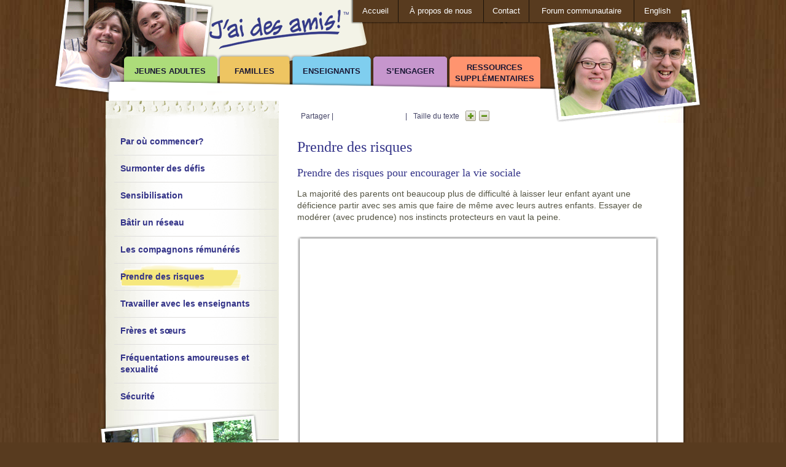

--- FILE ---
content_type: text/html
request_url: http://jai-des-amis.ca/index.php/familles/prendre-des-risques/
body_size: 20067
content:
<!DOCTYPE html PUBLIC "-//W3C//DTD XHTML 1.0 Transitional//EN" "http://w3.org/TR/xhtml1/DTD/xhtml1-transitional.dtd">
<html xmlns="http://w3.org/1999/xhtml">
<head>
<meta http-equiv="Content-Type" content="text/html;charset=utf-8" />
<title>Prendre des risques : J'ai des amis!</title>
<link rel="image_src" href="http://jai-des-amis.ca//template/images/jai-des-amis-tm.png" />
<meta name="robots" content="index, follow" />
<link rel="stylesheet" href="http://jai-des-amis.ca/template/css/styles.css?v3" type="text/css" media="all" />
<link rel="stylesheet" href="http://jai-des-amis.ca/template/css/print.css" type="text/css" media="print" />
<link rel="shortcut icon" type="image/x-icon" href ="/favicon.ico" />
<script type="text/javascript" src="http://jai-des-amis.ca/template/scripts/jquery-1.4.2.min.js"></script>
<script type="text/javascript" src="http://jai-des-amis.ca/template/scripts/jquery.cookie.js"></script>
<script type="text/javascript" src="http://jai-des-amis.ca/template/scripts/jquery.fontscale.js"></script>
<script type="text/javascript" src="http://jai-des-amis.ca/template/scripts/jquery.jTube-2.0.0.min.js"></script>
<script type="text/javascript" src="http://jai-des-amis.ca/template/scripts/site.js"></script>
<script type="text/javascript" src="http://jai-des-amis.ca/template/scripts/player.js"></script>
<style type="text/css">@import "http://jai-des-amis.ca/template/css/mediaplayer.css"; </style>

<!--[if IE 6]>
<script src="http://jai-des-amis.ca/template/scripts/DD_belatedPNG_0.0.7a-min.js"></script>
<script>
  DD_belatedPNG.fix('.png, .pngBG');
</script>
<![endif]--> 
 
<script type="text/javascript">

  var _gaq = _gaq || [];
  _gaq.push(['_setAccount', 'UA-25820094-1']);
  _gaq.push(['_trackPageview']);

  (function() {
    var ga = document.createElement('script'); ga.type = 'text/javascript'; ga.async = true;
    ga.src = ('https:' == document.location.protocol ? 'https://ssl' : 'http://www') + '.google-analytics.com/ga.js';
    var s = document.getElementsByTagName('script')[0]; s.parentNode.insertBefore(ga, s);
  })();

</script>

</head>
<body>

<div id="wrapper" class="pngBG">
<div id="header" class="pngBG">
<div id="logo"><a href="http://jai-des-amis.ca/index.php" title="J'ai des amis!"><img class="png" src="http://jai-des-amis.ca/template/images/jai-des-amis-tm.png" width="245" height="90" alt="J'ai des amis!" /></a></div>

<ul id="globalNav" class="pngBG">
<li class="gbl_home"><a href="http://jai-des-amis.ca/index.php">Accueil</a></li>
<li class="gbl_about"><a href="http://jai-des-amis.ca/index.php/pages/a-propos-de-nous">À propos de nous</a></li>
<li class="gbl_contact"><a href="http://jai-des-amis.ca/index.php/pages/contact">Contact</a></li>
<li class="gbl_forum"><a href="http://jai-des-amis.ca/index.php/pages/forum-communautaire">Forum communautaire</a></li>
<li class="gbl_lang"><a href="http://ibelong.ca">English</a></li>
</ul>
</div>





<div id="HDR2" class="HDR pngBG"></div>

<ul id="tabs" class="pngBG">
<li class="tab_young pngBG "><a  href="http://jai-des-amis.ca/index.php/jeunes-adultes">Jeunes adultes</a></li>

<li class="tab_fam pngBG "><a href="http://jai-des-amis.ca/index.php/familles">Familles</a></li>
<li class="tab_edu pngBG "><a href="http://jai-des-amis.ca/index.php/enseignants">Enseignants</a></li>
<li class="tab_involve pngBG "><a href="http://jai-des-amis.ca/index.php/s-engager">S’engager</a></li>
<li class="tab_resources pngBG "><a href="http://jai-des-amis.ca/index.php/ressources">Ressources supplémentaires</a></li>

</ul>

<div id="page" class="page pngBG">
<div id="left">
<div id="submenu">
<ul id="nav-sub">
<li class="level-1 first" id="nav-sub-511"><a href="http://jai-des-amis.ca/index.php/familles/par-ou-commencer/"><span>Par où commencer?</span></a></li>
<li class="level-1" id="nav-sub-512"><a href="http://jai-des-amis.ca/index.php/familles/surmonter-des-defis/"><span>Surmonter des défis</span></a></li>
<li class="level-1" id="nav-sub-513"><a href="http://jai-des-amis.ca/index.php/familles/sensibilisation/"><span>Sensibilisation</span></a></li>
<li class="level-1" id="nav-sub-519"><a href="http://jai-des-amis.ca/index.php/familles/batir-un-reseau/"><span>Bâtir un réseau</span></a></li>
<li class="level-1" id="nav-sub-545"><a href="http://jai-des-amis.ca/index.php/familles/les-compagnons-remuneres/"><span>Les compagnons rémunérés</span></a></li>
<li class="level-1 here" id="nav-sub-548"><a href="http://jai-des-amis.ca/index.php/familles/prendre-des-risques/"><span>Prendre des risques</span></a></li>
<li class="level-1" id="nav-sub-555"><a href="http://jai-des-amis.ca/index.php/familles/travailler-avec-les-educateurs/"><span>Travailler avec les enseignants</span></a></li>
<li class="level-1" id="nav-sub-563"><a href="http://jai-des-amis.ca/index.php/familles/freres-soeurs/"><span>Frères et sœurs</span></a></li>
<li class="level-1" id="nav-sub-564"><a href="http://jai-des-amis.ca/index.php/familles/rendez-vous-sexualite/"><span>Fréquentations amoureuses et sexualité</span></a></li>
<li class="level-1 last" id="nav-sub-788"><a href="http://jai-des-amis.ca/index.php/familles/securite/"><span>Sécurité</span></a></li>
</ul>

<img class="sidebarIMG" src="http://jai-des-amis.ca/template/images/sidebarIMG-families.jpg" width="300" height="206" alt="familles" />
</div>
</div>

<div class="content">
<div class="fontscale">
<h1>Prendre des risques</h1>

<h2>Prendre des risques pour encourager la vie sociale</h2>

<p>La majorité des parents ont beaucoup plus de difficulté à laisser leur enfant ayant une déficience partir avec ses amis que faire de même avec leurs autres enfants. Essayer de modérer (avec prudence) nos instincts protecteurs en vaut la peine.</p>



<div class="featured">
<div class="box">
  <div class="boxtopleft pngBG">
  <div class="boxtopright pngBG">
    <div>
<object><param name="movie" value="http://youtube.com/v/JBh_0ESgtQk?version=3&rel=0"><param name="allowFullScreen" value="true"><param name="allowScriptAccess" value="always"><embed src="http://youtube.com/v/JBh_0ESgtQk?version=3&rel=0" type="application/x-shockwave-flash" allowfullscreen="true" allowScriptAccess="always" width="561" height="340"></object>

    </div>
  </div>
  </div>


  <div class="boxbotleft pngBG">
  <div class="boxbotright pngBG">
  </div>
  </div>
</div>

<div class="speach"><span class="pointer"></span>
<div class="textbox small">
  <div class="topleft pngBG">
  <div class="topright pngBG">
<h5>Oser prendre des risques</h5> <p>L&#8217;adolescence est un moment où chacun cherche à développer sa propre identité et il est important  de laisser une certaine liberté aux jeunes. Guillaume raconte qu&#8217;un jour, son frère David s&#8217;était perdu dans un centre d&#8217;achat et qu&#8217;il a appelé ses parents en leur disant où il était et en leur demandant de venir le chercher. Cette réaction a impressionné ses parents et ça leur a permis de se rendre compte que David avait peut-être plus de capacités qu&#8217;ils ne l&#8217;avaient pensé.</p>

<a class="button transcript" href="http://jai-des-amis.ca/uploads/Transcription_Oser_prendre_des_risques.pdf">Download Transcript</a>

  </div>
  </div>
  <div class="bottomleft pngBG">
  <div class="bottomright pngBG">
  </div>
  </div>
</div>
</div>

</div>


<p>Si un jeune ayant une déficience reçoit toujours le message qu&#8217;on ne peut pas lui faire confiance lorsqu&#8217;il est seul, il éprouvera probablement beaucoup plus de difficulté lors de la transition à l&#8217;âge adulte.</p>

<h2>Prendre des risques avec les relations à court terme</h2>

<p>Certains parents croient que les relations ayant peu de chance d&#8217;être durables ne valent pas la peine qu&#8217;on y investisse des efforts. Or, comme tous les jeunes, les personnes ayant une déficience peuvent apprendre beaucoup sur ce que signifie être un ami et tirer beaucoup de plaisir des relations à court terme.</p>

<p>Certains parents mentionnent la souffrance qu&#8217;a vécue leur enfant lorsqu&#8217;une relation à court terme s&#8217;est terminée. Cela se produit fréquemment dans les cercles de jeunes; ils tendent à être mobiles et ne sont pas toujours doués pour garder contact. La meilleure protection contre cette souffrance liée à la perte d&#8217;un ami est d&#8217;avoir un réseau d&#8217;amis.</p>

<p>Bien sûr, si vous savez à l&#8217;avance qu&#8217;une relation ne durera pas, c&#8217;est une bonne idée d&#8217;essayer d&#8217;expliquer dès le début à votre jeune qu&#8217;elle sera temporaire – que ce sera une personne avec qui s&#8217;amuser pour quelques semaines ou quelques mois seulement. Efforcez-vous d&#8217;indiquer à votre jeune les limites de cette relation et de lui expliquer que cette personne ne peut pas être dans son cercle d&#8217;amis le plus rapproché – qu&#8217;il ne peut pas tomber amoureux ou s&#8217;attacher excessivement à cette personne. Si vous savez à quel moment cet ami s’éloignera, aidez votre jeune à noter le temps qui reste sur un calendrier. Lorsque la fin arrivera, planifiez une fête de départ avec votre jeune. Ces rituels d&#8217;adieu aident à signifier la fin d&#8217;une période et peuvent faciliter la transition.</p>

<p>Le programme « Vrais copains » crée des liens entre des étudiants au secondaire ou à l&#8217;université et des personnes avec une déficience intellectuelle. Les étudiants ne sont généralement pas en mesure de s&#8217;engager plus longtemps qu&#8217;un an ou deux. Le programme en souffre parfois. Il n&#8217;est pas recommandable qu&#8217;un participant à ce programme soit le seul ami de votre enfant, mais les désavantages de cette relation à court terme sont largement compensés par la possibilité pour votre jeune de développer ses aptitudes sociales en se mêlant aux autres dans la communauté. Évidemment, encouragez le participant à poursuivre la relation au-delà de son engagement initial si tout se déroule bien.</p>





<div class="set W311">

<div class="box5">
  <div class="boxtopleft pngBG">
  <div class="boxtopright pngBG">
    <div>
<object><param name="movie" value="http://youtube.com/v/GgsOIlxvHaw?version=3"><param name="allowFullScreen" value="true"><param name="allowScriptAccess" value="always"><embed src="http://youtube.com/v/GgsOIlxvHaw?version=3" type="application/x-shockwave-flash" allowfullscreen="true" allowScriptAccess="always" width="311" height="200"></object>

 
    </div>
  </div>
  </div>

  <div class="boxbotleft pngBG">
  <div class="boxbotright pngBG">
  </div>
  </div>
</div>


<div class="speach"><span class="pointer"></span>
<div class="textbox small">
  <div class="topleft pngBG">
  <div class="topright pngBG">
<h5>Comment un parent a facilité les relations en classe</h5> <p>Josie a embauché des collègues de classe de Jonathan pour faire des sorties de fin de semaine, ou pour passer du temps avec Jonathan quand elle et son mari sortaient. Aujourd’hui, ces jeunes sont toujours les amis de Jonathan, bien qu&#8217;elle ne doive plus les payer.</p>
 
<a class="button transcript" href="http://jai-des-amis.ca/uploads/Transcription_Comment_un_parent_a_facilite_les_relations_en_classe.pdf">Download Transcript</a>

  </div>
  </div>
  <div class="bottomleft pngBG">
  <div class="bottomright pngBG">
  </div>
  </div>
</div>

</div>


</div>





<!-- set 2 -->

<h2>Prendre des risques avec les relations amoureuses, la sexualité et le mariage</h2>

<p>Les familles sont fréquemment craintives que leur jeune devienne sexuellement actif ou simplement curieux au sujet de la sexualité, ou encore qu&#8217;il souhaite se marier. Elles ont peur que leur jeune soit exploité. Elles ont peur qu&#8217;il ne réfléchisse pas suffisamment à ses actes et se retrouve dans de mauvaises situations. Mais si l&#8217;on souhaite à notre jeune qu&#8217;il vive pleinement sa vie, avoir un copain ou une copine et devenir amoureux  en  fait partie. Il est vrai qu&#8217;il éprouvera sans doute des chagrins d&#8217;amour – peut-être à plusieurs reprises. Il est également vrai qu&#8217;il devra peut-être changer ses rêves. Aidez-le à comprendre que cela fait partie d&#8217;une vie pleinement vécue, qu&#8217;il y survivra et en sortira chaque fois un peu plus sage.</p>







</div>



</div>
</div>


<div class="page"><div id="pageFunc" class="small">
<!-- AddThis Button BEGIN -->
<div class="addthis_toolbox addthis_default_style" addthis:url="http://jai-des-amis.ca/index.php/familles/prendre-des-risques" addthis:title="Prendre des risques">
<a class="addthis_button_compact">Partager</a> <span class="addthis_separator">|</span> <a class="addthis_button_facebook"></a><a class="addthis_button_twitter"></a><a class="addthis_button_print"></a>
</div>
<!-- AddThis Button END -->

<div id="textSize"><span class="addthis_separator">|</span> <span>Taille du texte </span> <a id="large" href="#">+</a> <a id="small" href="#">-</a></div>
</div></div>

<div id="footer" class="footer">

<div class="links global">
<ul>
<li class="main"><a href="http://jai-des-amis.ca/index.php">Accueil</a></li>
<li class="main"><a href="http://jai-des-amis.ca/index.php/pages/a-propos-de-nous">À propos de nous</a></li>
<li class="main"><a href="http://jai-des-amis.ca/index.php/pages/contact">Contact</a></li>
<li class="main"><a href="http://jai-des-amis.ca/index.php/pages/forum-communautaire">Forum communautaire</a></li>
</ul>
</div>

<div class="links part2">
<ul>
<li class="main"><a href="http://jai-des-amis.ca/index.php/jeunes-adultes">Jeunes adultes:</a></li>
<li class="first"><a href="http://jai-des-amis.ca/index.php/jeunes-adultes/quest-ce-quune-relation-damitie/">Qu’est-ce qu’une relation d’amitié?</a></li>
<li><a href="http://jai-des-amis.ca/index.php/jeunes-adultes/se-faire-des-amis/">Trouver des amis</a></li>
<li><a href="http://jai-des-amis.ca/index.php/jeunes-adultes/votre-premiere-rencontre/">Votre première rencontre</a></li>
<li><a href="http://jai-des-amis.ca/index.php/jeunes-adultes/pourquoi-perdons-nous-des-amis/">Pourquoi perdons-nous des amis?</a></li>
<li><a href="http://jai-des-amis.ca/index.php/jeunes-adultes/habiletes-dans-les-relations-amicales/">Habiletés dans les relations d'amitié</a></li>
<li><a href="http://jai-des-amis.ca/index.php/jeunes-adultes/rester-en-contact/">Rester en contact</a></li>
<li><a href="http://jai-des-amis.ca/index.php/jeunes-adultes/planifier-des-rencontres/">Planifier des rencontres</a></li>
<li><a href="http://jai-des-amis.ca/index.php/jeunes-adultes/relation-damitie-pour-une-vie/">Relations d’amitié pour la vie</a></li>
<li><a href="http://jai-des-amis.ca/index.php/jeunes-adultes/rendez-vous/">Fréquentations amoureuses et sexualité</a></li>
<li class="last"><a href="http://jai-des-amis.ca/index.php/jeunes-adultes/securite/">Sécurité</a></li>


</ul>
</div>

<div class="links part3">
<ul>
<li class="main"><a href="http://jai-des-amis.ca/index.php/familles">Familles:</a></li>
<li class="first"><a href="http://jai-des-amis.ca/index.php/familles/par-ou-commencer/">Par où commencer?</a></li>
<li><a href="http://jai-des-amis.ca/index.php/familles/surmonter-des-defis/">Surmonter des défis</a></li>
<li><a href="http://jai-des-amis.ca/index.php/familles/sensibilisation/">Sensibilisation</a></li>
<li><a href="http://jai-des-amis.ca/index.php/familles/batir-un-reseau/">Bâtir un réseau</a></li>
<li><a href="http://jai-des-amis.ca/index.php/familles/les-compagnons-remuneres/">Les compagnons rémunérés</a></li>
<li class="here"><a href="http://jai-des-amis.ca/index.php/familles/prendre-des-risques/">Prendre des risques</a></li>
<li><a href="http://jai-des-amis.ca/index.php/familles/travailler-avec-les-educateurs/">Travailler avec les enseignants</a></li>
<li><a href="http://jai-des-amis.ca/index.php/familles/freres-soeurs/">Frères et sœurs</a></li>
<li><a href="http://jai-des-amis.ca/index.php/familles/rendez-vous-sexualite/">Fréquentations amoureuses et sexualité</a></li>
<li class="last"><a href="http://jai-des-amis.ca/index.php/familles/securite/">Sécurité</a></li>

</ul>

<ul>
<li class="main"><a href="http://jai-des-amis.ca/index.php/enseignants">Enseignants:</a></li>
<li class="first"><a href="http://jai-des-amis.ca/index.php/enseignants/transformer-lecole-et-la-societe/">Transformer l'école et la société</a></li>
<li><a href="http://jai-des-amis.ca/index.php/enseignants/leducation-inclusive/">L'éducation inclusive</a></li>
<li><a href="http://jai-des-amis.ca/index.php/enseignants/solutions-pour-promouvoir-linclusion/">Solutions pour promouvoir l'inclusion</a></li>
<li><a href="http://jai-des-amis.ca/index.php/enseignants/le-role-des-assistants-denseignement/">Le rôle des aide-enseignants</a></li>
<li><a href="http://jai-des-amis.ca/index.php/enseignants/favoriser-les-amities/">Favoriser les amitiés</a></li>
<li><a href="http://jai-des-amis.ca/index.php/enseignants/planifier-la-transition/">Planifier la transition</a></li>
<li class="last"><a href="http://jai-des-amis.ca/index.php/enseignants/relations-amoureuses-sexualite-et-securite/">Fréquentations amoureuses, sexualité et sécurité</a></li>

</ul>

</div>

<div class="links additional">
<ul>
<li class="main"><a href="#">Ressources supplémentaires:</a></li>
<li><a href="#">Exemples des meilleures pratiques</a></li>

<li><a href="http://jai-des-amis.ca/index.php/ressources/categorie/rendez-vous-et-sexualite"><span>Rendez-vous et sexualité</span></a></li>

<li><a href="http://jai-des-amis.ca/index.php/ressources/categorie/pedagogique"><span>Pédagogique</span></a></li>

<li><a href="http://jai-des-amis.ca/index.php/ressources/categorie/trouvert-des-amis"><span>Trouver des amis</span></a></li>

<li><a href="http://jai-des-amis.ca/index.php/ressources/categorie/secondaire"><span>Secondaire</span></a></li>

<li><a href="http://jai-des-amis.ca/index.php/ressources/categorie/un-reseau-de-connaissances"><span>Un réseau de connaissances</span></a></li>

<li><a href="http://jai-des-amis.ca/index.php/ressources/categorie/post-secondaire"><span>Post-secondaire</span></a></li>

<li><a href="http://jai-des-amis.ca/index.php/ressources/categorie/programmes-organisations"><span>Programmes/organisations</span></a></li>

<li><a href="http://jai-des-amis.ca/index.php/ressources/categorie/activites-divertissement"><span>Activités/Divertissement</span></a></li>

<li><a href="http://jai-des-amis.ca/index.php/ressources/categorie/region-rurale"><span>Région rurale</span></a></li>

<li><a href="http://jai-des-amis.ca/index.php/ressources/categorie/freres-soeurs"><span>Frères/soeurs</span></a></li>

<li><a href="http://jai-des-amis.ca/index.php/ressources/categorie/habiletes-sociales"><span>Habiletés sociales</span></a></li>

<li><a href="http://jai-des-amis.ca/index.php/ressources/categorie/histoires"><span>Histoires</span></a></li>

<li><a href="http://jai-des-amis.ca/index.php/ressources/categorie/plan-de-transition"><span>Plan de transition</span></a></li>

</ul>
</div>

<div id="larche">
<a class="logo" href="http://larche.ca"><img class="png" src="http://jai-des-amis.ca/template/images/larche.png" width="198" height="84" alt="L'Arche" /></a> 
<p>Ce site Internet et le manuel d'accompagnement, conçus par L'Arche Canada, ont été financés en partie par le Programme de partenariats pour le développement social du gouvernement du Canada – Composante pour personnes handicapées.</p>
<p><a href="http://larche.ca">www.larche.ca</a></p>
</div>

<div id="copyright">&copy; 2020 L’Arche Canada <span class="credits"><a rel="external" href="https://www.thewire.ca/web-development/">Développement du site Web par The Wire</a></span></div>

</div>



<div id="FTR" class="pngBG"></div>

</div>

<script type="text/javascript">
var addthis_config = {
     username: "ibelong",
     ui_cobrand: "J'ai des amis",
     ui_language: "fr"

}
</script>
<script type="text/javascript" src="http://s7.addthis.com/js/250/addthis_widget.js"></script>


</body>
</html>

--- FILE ---
content_type: text/css
request_url: http://jai-des-amis.ca/template/css/styles.css?v3
body_size: 19815
content:
/* reset */

html, body, div, span, applet, object, iframe,
h1, h2, h3, h4, h5, h6, p, blockquote, pre,
a, abbr, acronym, address, big, cite, code,
del, dfn, em, font, img, ins, kbd, q, s, samp,
small, strike, strong, sub, sup, tt, var,
b, u, i, center,
dl, dt, dd, ol, ul, li,
fieldset, form, label, legend,
table, caption, tbody, tfoot, thead, tr, th, td {
	margin: 0;
	padding: 0;
	border: 0;
	outline: 0;
	font-size: 100%;
	vertical-align: baseline;
	background: transparent;
}
body {
	line-height: 1;
}
ol, ul {
	list-style: none;
}
blockquote, q {
	quotes: none;
}
blockquote:before, blockquote:after,
q:before, q:after {
	content: '';
	content: none;
}

/* remember to define focus styles! */
:focus {
	outline: 0;
}

/* remember to highlight inserts somehow! */
ins {
	text-decoration: none;
}
del {
	text-decoration: line-through;
}

/* tables still need 'cellspacing="0"' in the markup */
table {
	border-collapse: collapse;
	border-spacing: 0; 
}

/* generics */

* {font-size: 100%; padding: 0; margin: 0;}
body {font: 0.825em/1.428 Lucida Grande, Lucida Sans Unicode, sans-serif; 
  min-width: 960px;  padding: 0 20px; margin: 0 auto; }

html>body {
font-size: 14px; /*  IE can't read this */
}

body {color: #efddcf; background: #583b1f url(../images/woodtile.jpg) repeat;}

a:link {color: #c60; text-decoration: none; text-decoration: underline;}
a:visited {color: #950; text-decoration: none; text-decoration: underline;}
a:hover {color: #338; text-decoration: none; text-decoration: none;}
a:active {color: #338; text-decoration: none; text-decoration: none;}

a img {border: none;}

h1 {font-family: Georgia, Times, serif; font-size: 1.714em;  line-height: 1.083; color: #338;  padding: 0.75em 0; margin: 0;  font-weight: normal;}


h2 {font-family: Georgia, Times, serif; font-size: 1.286em;  line-height: 1.333; color: #338;  margin: 0 0 0.75em 0; padding: 0;  font-weight: normal;}


h3 {font-size: 1em; font-style: italic; color: #808285; font-weight: bold;}


h4 {font-size: 1.142em; color: #338; margin: 0; padding: 0; font-weight: bold;}

h5 {font-size: 1em; margin: 0; padding: 0; font-weight: bold;}
h6 {font-size: 0.85em; margin: 0.5em 0 0;}

p {margin: 0 0 1.5em 0;}
ul, ol {margin: 0 0 1.5em 0; padding-left: 1.5em;}
ul {list-style-type: disc;}
ol {list-style-type: decimal;}
ol {padding-left: 1.8em;}
hr {color: #333; background: #333; height: 1px; margin-bottom: 1em;}

p+ul {margin-top: -1em;}

.small {font-size: 0.857em; line-height: 1.5;}
.large {font-size: 1.143em;}




.clr {display: block; clear: both;}




	/* shadow box */
.box div.boxtopleft {
	display: block;
	background: url("../images/shadow-box.png") top left no-repeat #fff;
	padding: 14px 0 0 14px;
}

.box div.boxtopright {
	display: block;
	background: url("../images/shadow-box.png") top right no-repeat #fff;
	padding: 14px 14px 14px 0;
	margin: -14px 0 0 0;
}

.box div.boxbotleft {
	display: block;
	height: 14px;
	margin-top: -14px;
	background: url("../images/shadow-box.png") bottom left no-repeat #fff;
}

.box div.boxbotright {
	display: block;
	background: url("../images/shadow-box.png") bottom right no-repeat #fff;
	height: 14px;
	margin-left: 14px;
}

	/* shadow box */
.box5 div.boxtopleft {
	display: block;
	background: url("../images/shadow-box.png") top left no-repeat #fff;
	padding: 9px 0 0 9px;
}

.box5 div.boxtopright {
	display: block;
	background: url("../images/shadow-box.png") top right no-repeat #fff;
	padding: 9px 9px 10px 0;
	margin: -9px 0 0 0;
}

.box5 div.boxbotleft {
	display: block;
	height: 10px;
	margin-top: -10px;
	background: url("../images/shadow-box.png") bottom left no-repeat #fff;
}

.box5 div.boxbotright {
	display: block;
	background: url("../images/shadow-box.png") bottom right no-repeat #fff;
	height: 10px;
	margin-left: 9px;
}

	/* text box */
.textbox div.topleft {
	display: block; color: #446;
	background: url("../images/text-box.gif") top left no-repeat white;
	padding: 25px 0 0 25px;
}

.textbox div.topright {
	display: block;
	background: url("../images/text-box.gif") top right no-repeat white;
	padding: 25px 25px 25px 0;
	margin: -25px 0 0 0;
}

.textbox div.bottomleft {
	display: block;
	height: 25px;
	margin-top: -25px;
	background: url("../images/text-box.gif") bottom left no-repeat white;
}

.textbox div.bottomright {
	display: block;
	background: url("../images/text-box.gif") bottom right no-repeat white;
	height: 25px;
	margin-left: 25px;
}

.button {display: block; text-indent: -9999px; background: url(../images/buttons.png) no-repeat;}
.transcript {width: 164px; height: 33px; background-position: -300px -98px;}
.listen {width: 121px; height: 33px; background-position: 0 -98px;}



#wrapper { position: relative; width: 960px;  margin: 0 auto;  background: transparent url(../images/logo-paper.png) 140px 0 no-repeat ;}

#header {position: relative; z-index: 2; }

#logo {  width: 297px; height:129px; margin-left: 175px; }

#globalNav {position: absolute; top: 0; right: 10px;  margin:0; padding: 0 0 0 4px; list-style-type: none;  width: 535px;  height: 41px; overflow: hidden; background: transparent url(../images/globalNav.png) no-repeat;}
* html #globalNav {
    \width: 539px; /* for IE5 and IE6 in quirks mode */
    w\idth: 535px; /* for IE6 in standards mode */
  } 

#globalNav li {display: block; float: left;  height: 41px; text-align: center; font-size: 0.928em; }
#globalNav a {display: block; float: left;  background: #583b1f; color: #fff; width: 73px;  \width: 74px; w\idth: 73px; height: 36px; border-left: solid 1px #1b1209;  line-height: 36px;  overflow: hidden; text-decoration: none;}

#globalNav .gbl_home a {width: 73px; border-left-width: 0;}
#globalNav .gbl_about a {width: 138px; \width: 139px; w\idth: 138px;}
#globalNav .gbl_forum a {width: 170px; \width: 171px; w\idth: 170px;}
#globalNav .gbl_lang a {width: 75px; \width: 76px; w\idth: 75px; }

#globalNav a:hover {background: #fff; color: #583b1f;}

#globalNav li:hover {background: transparent url(../images/globalNav.png) no-repeat 50% -43px;}

#page {position: relative; color: #554; background: transparent url(../images/white-paper.gif) 8px 0 no-repeat; padding: 60px 0 20px 0; width: 100%; overflow: hidden;  }
* html #page {background-position: 9px 0;}

.content {padding: 20px 0; }

.page .content {width: 589px; float:left; }

#left {position: relative; z-index: 9; width: 294px; float:left; margin: -25px 30px 0 0;  overflow: hidden;}

#left .more {margin: 25px 25px 25px 35px; }
#left .more h2 {font: 1.142em/1.285 Lucida Grande, Lucida Sans Unicode, sans-serif;  }

#submenu {width: 294px; overflow: hidden; background: transparent url(../images/submenu-top.gif) 11px 0 no-repeat;}
#submenu ul {margin:45px 0 0 11px; padding: 0; list-style-type: none; background: transparent url(../images/submenu-bg.gif) repeat-y; width: 291px; overflow: hidden;}
#submenu ul ul {clear: both;  margin: 0; padding: 0; background-image: none; background-color: transparent;}

#submenu li {clear: both;  display: block; position: relative; width: 270px; margin: 0 10px 0 15px; overflow: hidden;}
#submenu li li {margin: 0;}

#submenu a, #submenu .search {position:relative; display: block; width: 265px; float: left; font-weight: bold; border-bottom: solid 1px #e0dfdd;}
#submenu .level-2 a {background: transparent url(../images/submenu-level2.gif) 10px 12px no-repeat;}

#submenu span {display: block; padding: 12px 0;}
#submenu .level-1 a span { margin-left: 10px;}

#submenu .search {overflow: hidden; padding: 0 0 10px 0;}
#submenu .search a {display: inline; width: auto; float: right; font-weight: normal; border-bottom-width: 0;}
#submenu .search a:link {color: #c60; text-decoration: underline;}
#submenu .search a:visited {color: #950; text-decoration: underline;}
#submenu .search a:hover {color: #338; text-decoration: none;}
#submenu .search a:active {color: #338; text-decoration: none;}
.search .submit {margin:0; padding: 0; border-width: 0; text-indent: -9999px; display: block; float: left; width: 98px; height: 33px; background: url(../images/buttons.png) -152px -61px no-repeat;}
.search form {display: block; margin: 0 10px 10px 10px;}

#searchform input.submit {text-indent: -9999px; display: block;  width: 98px; height: 33px; background: url(../images/buttons.png) -152px -61px no-repeat;}


.sidebarIMG {display: block; position: relative; left: 2px;}




#submenu .level-2 a span {margin-left: 35px;}

#submenu .level-1 span.icon {width: 53px; height: 42px; padding: 0; margin-left: 0; margin-right: 7px; float: left; background: transparent url(../images/youth-icons.gif) 0 0 no-repeat;}



#submenu a:link, #submenu a:visited {color: #338; text-decoration: none;}

#submenu a:hover span, #submenu a:active span, #submenu li.here a:link span, #submenu li.here a:visited span {color: #338;  background: transparent url(../images/hilite.gif) 0 50% no-repeat;}
#submenu li.here li a:link span, #submenu li.here li a:visited span {background-image: none;}
#submenu li.here li a:hover span, #submenu li.here li a:active span {color: #338;  background: transparent url(../images/hilite.gif) 0 50% no-repeat;}
#submenu li li a:hover span, #submenu li li a:active span, #submenu li li.here a:link span, #submenu li li.here a:visited span {color: #338;  background: transparent url(../images/hilite.gif) 0 50% no-repeat;}

.YA #submenu a:hover span, .YA #submenu a:active span, .YA #submenu li.here a:link span, .YA #submenu li.here a:visited span {color: #338;  background: transparent url(../images/hilite.gif) 47px 50% no-repeat;}
.YA #submenu li.here li a:link span, .YA #submenu li.here li a:visited span {background-image: none;}
.YA #submenu li.here li a:hover span, .YA #submenu li.here li a:active span {color: #338;  background: transparent url(../images/hilite.gif) 0 50% no-repeat;}
.YA #submenu li li a:hover span, .YA #submenu li li a:active span, .YA #submenu li li.here a:link span, .YA #submenu li li.here a:visited span {color: #338;  background: transparent url(../images/hilite.gif) 0 50% no-repeat;}


#submenu #nav-sub-106 span.icon {background: transparent url(../images/youth-icons.gif) 0 0 no-repeat;  margin-top: 10px; }
#submenu #nav-sub-112 span.icon {background: transparent url(../images/youth-icons.gif) 0 -46px no-repeat;  }
#submenu #nav-sub-113 span.icon {background: transparent url(../images/youth-icons.gif) 0 -86px no-repeat;  }
#submenu #nav-sub-114 span.icon {background: transparent url(../images/youth-icons.gif) 0 -132px no-repeat; margin-top: 10px;  }
#submenu #nav-sub-115 span.icon {background: transparent url(../images/youth-icons.gif) 0 -178px no-repeat; margin-top: 10px;  }
#submenu #nav-sub-116 span.icon {background: transparent url(../images/youth-icons.gif) 0 -222px no-repeat;  }
#submenu #nav-sub-117 span.icon {background: transparent url(../images/youth-icons.gif) 0 -400px no-repeat;  }
#submenu #nav-sub-118 span.icon {background: transparent url(../images/youth-icons.gif) 0 -446px no-repeat; margin-top: 10px;  }
#submenu #nav-sub-119 span.icon {background: transparent url(../images/youth-icons.gif) 0 -491px no-repeat;  }
#submenu #nav-sub-120 span.icon {background: transparent url(../images/youth-icons.gif) 0 -537px no-repeat;  }


#submenu ul#good-practices .level-1 a span {margin-left: 35px;}
#submenu ul#good-practices .level-1 a {background: transparent url(../images/submenu-level2.gif) 10px 12px no-repeat;}



.HDR {position: absolute; top: 0; left: -74px; z-index: 1;  width: 1058px; height: 200px; }
#HDR1 {background: transparent url(../images/HDR-1.png) no-repeat;}
#HDR2 {background: transparent url(../images/HDR-2.png) no-repeat;}
#HDR3 {background: transparent url(../images/HDR-3.png) no-repeat;}

#FTR {position: absolute; bottom: 100px; left: -74px; z-index: 1;  width: 282px; height: 203px; background: transparent url(../images/FTR.png) no-repeat;}
#FTRY {position: absolute; bottom: 0; left: -74px; z-index: 1;  width: 282px; height: 203px; background: transparent url(../images/FTR.png) no-repeat;}



#tabs {position: absolute; top: 88px; left: 38px; z-index: 5; margin:0 ;padding: 0; list-style-type: none; width: 683px; height: 66px; overflow: hidden; }
#tabs li {float: left;  height: 66px; background: transparent url(../images/tabs.png) no-repeat; font-size: 0.928em;}

#tabs a {display: inline-block; padding-top: 1em;  text-transform: uppercase;   color: #1a1835; font-weight: bold; text-decoration: none; text-align: center; }

#tabs .tab_young a, #tabs .tab_fam a,  #tabs .tab_edu a , #tabs .tab_involve a {padding-top: 1.5em;}


#tabs .tab_young, #tabs .tab_young a {width: 157px;}
#tabs .tab_young {background-position: 0 0;}
#tabs .tab_young:hover, #tabs .tab_young.current {background-position: 0 -75px;}

#tabs .tab_fam, #tabs .tab_fam a {width: 118px;}
#tabs .tab_fam {background-position: -157px 0 ;}
#tabs .tab_fam:hover, #tabs .tab_fam.current {background-position: -157px -75px;}

#tabs .tab_edu, #tabs .tab_edu a {width: 133px;}
#tabs .tab_edu {background-position: -275px 0 ;}
#tabs .tab_edu:hover, #tabs .tab_edu.current {background-position: -275px -75px;}

#tabs .tab_involve, #tabs .tab_involve a {width: 123px;}
#tabs .tab_involve {background-position: -408px 0 ;}
#tabs .tab_involve:hover, #tabs .tab_involve.current {background-position: -408px -75px;}

#tabs .tab_resources, #tabs .tab_resources a{width: 152px; background-position: -531px 0 ;}
#tabs .tab_resources { background-position: -531px 0 ;}
#tabs .tab_resources:hover, #tabs .tab_resources.current {background-position: -531px -75px;}


#controls {position: absolute; top: 90px; left: 200px; width: 526px; height: 55px; z-index: 20; font-size: 0.857em; line-height: 1.166; font-weight: bold;}
#prevLink {display: block; width: 261px; height: 55px; float: left;  background:  url(../images/buttons.png) 0 -142px no-repeat;}
#nextLink {display: block; width: 261px; height: 55px; float: right; background:  url(../images/buttons.png) -265px -142px no-repeat;}
#controls span {display: block;  padding: 15px; text-align: center; }
#controls #prevLink span {padding-left: 50px; }
#controls #nextLink span {padding-right: 50px; }

#controls a:link {color: #338; text-decoration: none;}
#controls a:visited {color: #338; text-decoration: none;}
#controls a:hover {color: #338; text-decoration: none;}
#controls a:active {color: #338; text-decoration: none;}


.footer{clear: both; width: 100%; overflow: hidden;}
.links {width: 220px; float:left; margin-right: 20px; font-size: 0.857em; line-height: 1.5;}
.links ul {margin: 30px 0; padding: 0; list-style-type: none;}
.links .main {text-transform: uppercase;}
.footer a:link, .footer a:visited {color: #efddcf; text-decoration: none;}
.footer a:hover, .footer a:active {color: #efddcf; text-decoration: underline;}
.global ul {padding-left: 45px;}
.additional {margin-right: 0;}

#footerY {padding: 50px 0;}


#larche {clear: both; margin-left: 238px;}
#larche .logo {display: block; width: 198px; float: left;}
#larche p {font-family: Arial, Helvetica, sans-serif; margin: 0 20px 0 210px; padding: 5px 0; font-size: 0.785em; line-height: 1.3; }

#copyright {clear: both; margin-left: 240px; padding: 10px 0; font-size: 0.857em;}
.credits {margin-left: 20px;}

#stickies {width: 840px; overflow: hidden; margin: 0 auto; background: #fff url(../images/stickies.gif) no-repeat;}
#stickiesFam {width: 570px; overflow: hidden; margin: 0 auto; background: #fff url(../images/stickies2.gif) no-repeat;}

.sticky {position: relative; width: 270px; height: 277px; float: left; margin-right: 15px;}

#stickiesFam .sticky {margin-right: 25px;}
#stickiesFam .sForum {margin-right: 0;}
#stickies .sEdu {margin-right: 0;}

.sticky h4 {line-height: 1.125; text-align: center; padding: 18px 0 12px 0; margin: 0 25px }
/* .sEdu h4, .sFam h4, .sGPA h4,*/ .sForum H4 {margin-top: 1em; line-height: 1.25;} 
.sticky p {margin: 7px 25px; font-size: 0.857em; line-height: 1.2; color: #446; }
.sticky .button {position: absolute; bottom: 30px; height: 33px;  margin: 0 25px;}
.sForum .button {width: 164px; background-position: 0 -247px;}
.sFam .button {width: 180px; background-position: -180px -209px;}
.sEdu .button {width: 180px; background-position: -180px -248px;}
.sGPA .button {width: 178px; background-position: -303px -61px;}
#stickies .line, #stickiesFam .line {display: block; margin: 0 25px; width: 221px; height: 5px; overflow: hidden; background: transparent url(../images/buttons.png) -107px -45px no-repeat;}


#pageFunc {position: absolute;  z-index: 20; top: 180px; left: 55px; width: 590px; height: 20px; color: #446;}
.page #pageFunc {left: 330px;}

.addthis_toolbox {  float: left; margin-right: 10px; width: 160px; }
#textSize {   float: left; color: #446; }
#textSize span {display: block; float: left;  margin-right: 10px;}
#large, #small {display: block; width: 17px; height: 17px; float: left; margin-right: 5px; text-indent: -9999px; background: url(../images/buttons.png) no-repeat;}
#large {background-position: 0 -40px; }
#small {background-position: -21px -40px;}



#featuredHome {width: 857px; margin: 0 auto; overflow: hidden;}
#featuredHome .box {position: relative; width: 438px; float: left; margin-right: 25px; }
#featuredHome .box div {background-color: #f8f8f1;}
#featuredHome .copy {position: relative; width: 335px; float: left; }
#featuredHome h1 {font-family: Georgia, Times, serif; color: #c60; font-style: italic; font-size: 2em;}

#makeFriends {width: 865px; height: 406px; margin: 0 auto; background: #fff url(../images/how_do_i_make_friends_fr.jpg) no-repeat;}
#makeFriends p {padding: 140px 200px 0 185px; }
#makeFriends .button {width: 138px; height: 33px; background-position: 0 -60px; margin-left: 185px;}

#audio {width: 121px; height: 33px; float: right; overflow: hidden; margin: 0.75em 0; }
#audio .listen {width: 121px;}

.featured , .set {width: 589px; overflow: hidden; margin: 0 0 1.5em 0;}

.set .box5 {float:left; margin-right: 5px;}
.set .speach {float:right;}
.set .pointer {display: block; float: left; width: 10px; height: 20px; background: #fff url(../images/buttons.png) -79px -37px no-repeat; margin-top: 25px;}
.set .textbox {margin-left: 10px;}
.speach .categ {clear: both; padding: 5px 0 5px 35px; font-size: 0.857em; }


.featured .box5 {margin-bottom: 5px;}
.featured .pointer {display: block; width: 20px; height: 10px; background: #fff url(../images/buttons.png) -51px -40px no-repeat; margin-left: 25px;}

.paperClip {display: block; position: absolute; top:100px; left: 7px; z-index: 20; width: 79px; height: 59px; background: transparent url(../images/paper-clip.png) no-repeat;}

.W311 .box5 {width: 329px;}
.W311 .speach {width: 255px;}

.W230 .box5 {width: 248px;}
.W230 .speach {width: 336px;}

.W56 .box5 {width: 74px;}
.W56 .speach {width: 510px;}

.resources {width: 100%; overflow: hidden; margin: 0 0 0.75em 0;}
.doc div {margin-left: 80px;}
.doc .icon {display: block; width: 60px; height: 60px; float: left; background: #fff url(../images/docIcon.gif) no-repeat; text-indent: -9999px;}

.input, select {border: solid 1px #a29f8c; font: 12px/1.285 Lucida Grande, Lucida Sans Unicode, sans-serif; color: #554; padding: 2px 0; margin: 0 0 5px 0; width: 100%;}
option {font: 12px/1.285 Lucida Grande, Lucida Sans Unicode, sans-serif; color: #554;}

.advancedSearch {display: block; margin: 0 0 20px 0;}
.advancedSearch table {width: 100%;}
.advancedSearch label {display: block; margin: 0 0 5px 0;}
.advancedSearch .input, .advancedSearch select {width: 270px;}
#channel_id, #categories {height: 100px;}
.advancedSearch td {padding: 0 20px 20px 0;}
.advancedSearch td.submit {text-align:center;}
.advancedSearch input.submit {margin:0; padding: 0; border-width: 0; text-indent: -9999px; display: block; margin: 0 auto; width: 77px; height: 33px; background: url(../images/buttons.png) -152px -61px no-repeat;}

.nomenu {margin-top: 150px;}

--- FILE ---
content_type: text/css
request_url: http://jai-des-amis.ca/template/css/mediaplayer.css
body_size: 770
content:
/* Yahoo! Media Player: Hide player */
#ymp-player,
#ymp-tray,
#ymp-error-bubble,
#ymp-secret-bubble {
  display:none !important;
}

a.ymp-btn-page-play em.ymp-skin, a.ymp-btn-page-pause em.ymp-skin { width: 0; height: 0; display:none !important;}

a.ymp-btn-page-play, a.ymp-btn-page-pause {padding-left:0 !important; padding: 0; display: block; width: 101px; height: 33px; text-indent: -9999px; background: url(../images/buttons.png)  no-repeat; overflow: hidden; }   
a.ymp-btn-page-play {background-position: 0 -98px }
a.ymp-btn-page-pause {background-position:-140px -98px;}

a:hover.ymp-btn-page-play { background-position: 0 -98px }
a:hover.ymp-btn-page-pause { background-position:-140px -98px;}
a:active.ymp-btn-page-pause {background-position:-140px -98px;}   

--- FILE ---
content_type: text/css
request_url: http://jai-des-amis.ca/template/css/print.css
body_size: 192
content:

#wrapper {width: 589px; margin: 20px 0 0 0;}
#globalNav, #tabs, #left, #pageFunc {display: none;}
.page .content {width: 100%; float: none; }
#HDR1, #HDR2, #HDR3, #FTR, #FTRY {display: none;}

--- FILE ---
content_type: application/javascript
request_url: http://jai-des-amis.ca/template/scripts/jquery.jTube-2.0.0.min.js
body_size: 7427
content:
/*
 * jTube
 * http://jtube.monkeecreate.com
 * 
 * jQuery Youtube API Feed Plugin
 * 
 * Developed by John Hoover <john@defvayne23.com>
 * Another project from monkeeCreate <http://monkeecreate.com>
 *
 * Version 2.0.0 - Last updated: September 13, 2010
*/
(function($){$.extend({jTube:function(j){var j=$.extend({request:'',requestValue:'',requestOption:'',format:'flash',order:'published',time:'all_time',limit:5,page:1,success:function(a,b){},error:function(a){}},j);var k='http://gdata.youtube.com/feeds/api/';var l=this;var m='';var n=new Date();function parseISO8601(a){var b="([0-9]{4})(-([0-9]{2})(-([0-9]{2})"+"(T([0-9]{2}):([0-9]{2})(:([0-9]{2})(\.([0-9]+))?)?"+"(Z|(([-+])([0-9]{2}):([0-9]{2})))?)?)?)?";var d=a.match(new RegExp(b));var c=0;var e=new Date(d[1],0,1);if(d[3]){e.setMonth(d[3]-1)}if(d[5]){e.setDate(d[5])}if(d[7]){e.setHours(d[7])}if(d[8]){e.setMinutes(d[8])}if(d[10]){e.setSeconds(d[10])}if(d[12]){e.setMilliseconds(Number("0."+d[12])*1000)}if(d[14]){c=(Number(d[16])*60)+Number(d[17]);c*=((d[15]=='-')?1:-1)}c-=e.getTimezoneOffset();time=(Number(e)+(c*60*1000));return new Date(Number(time))}if(j.request=='user'){if(j.requestOption=="profile"){k+='users/'+j.requestValue+'?'}else{if(j.requestOption==''){j.error("Request option for 'users' was not passed.")}else{k+='users/'+j.requestValue+'/'+j.requestOption+'?'}}}else if(j.request=='search'){k+='videos?q='+j.requestValue+'&'}else if(j.request=='feed'){k+='standardfeeds/'+j.requestValue+'?'}else if(j.request=='playlist'){k+='playlists/'+j.requestValue+'?'}else if(j.request=='video'){if(j.requestOption=="info"){k+='videos/'+j.requestValue+'?'}else{if(j.requestOption==''){j.error("Request option for 'videos' was not passed.")}else{k+='videos/'+j.requestValue+'/'+j.requestOption+'?'}}}else{j.error('No feed choices given.');return false}k+='alt=json-in-script&v=2';if((j.request=='user'&&j.requestOption=="profile")||(j.request=='videos'&&j.requestOption=="info")){}else{if(j.request=='video'&&(j.requestOption=='info')){}else{k+='&max-results='+j.limit;k+='&start-index='+(((j.page*j.limit)-j.limit)+1);k+='&orderby='+j.order}if(j.request=='feed'&&(j.requestValue=='most_recent'||j.requestValue=='recently_featured'||j.requestValue=='watch_on_mobile')){}else{k+='&time='+j.time}if(j.format=="mpeg"){k+='&format=6'}else if(j.format=="h263"){k+='&format=1'}else{k+='&format=5'}}k+='&callback=?';$.getJSON(k,function(b){if(b!=''&&b!=null){if(j.request=='user'&&j.requestOption=='playlists'){var c=[];$(b.feed.entry).each(function(){var a={id:this.yt$playlistId.$t,title:this.title.$t,summary:this.summary.$t,link:this.link[1].href,hits:this.yt$countHint.$t,published:parseISO8601(this.published.$t),updated:parseISO8601(this.updated.$t)};c[c.length]=a});var d=c;if(b.feed){var e=Math.ceil(b.feed.openSearch$totalResults.$t/j.limit)}else{var e=0}}else if(j.request=='user'&&j.requestOption=='subscriptions'){var f=[];$(b.feed.entry).each(function(){var a={title:this.title.$t,username:this.yt$username.$t,link:this.link[1].href,published:parseISO8601(this.published.$t),updated:parseISO8601(this.updated.$t)};f[f.length]=a});var d=f;if(b.feed){var e=Math.ceil(b.feed.openSearch$totalResults.$t/j.limit)}else{var e=0}}else if(j.request=='user'&&j.requestOption=='contacts'){var g=[];$(b.feed.entry).each(function(){var a={username:this.yt$username.$t,status:this.yt$status.$t,link:this.link[1].href,published:parseISO8601(this.published.$t),updated:parseISO8601(this.updated.$t)};g[g.length]=a});var d=g;if(b.feed){var e=Math.ceil(b.feed.openSearch$totalResults.$t/j.limit)}else{var e=0}}else if(j.request=='user'&&j.requestOption=='profile'){var d={username:b.entry.yt$username.$t,thumbnail:b.entry.media$thumbnail.url,views:b.entry.yt$statistics.viewCount,uploadViews:b.entry.yt$statistics.videoWatchCount,subscribers:b.entry.yt$statistics.subscriberCount,lastLogin:parseISO8601(b.entry.yt$statistics.lastWebAccess),location:b.entry.yt$location.$t,age:b.entry.yt$age.$t,link:b.entry.link[1].href,title:b.entry.title.$t,published:parseISO8601(b.entry.published.$t),updated:parseISO8601(b.entry.updated.$t)};if(b.entry.yt$aboutMe.$t){d.about=b.entry.yt$aboutMe.$t}if(b.entry.yt$gender){d.gender=b.entry.yt$gender.$t}var e=0}else if(j.request=='video'&&j.requestOption=='comments'){var h=[];$(b.feed.entry).each(function(){var a={author:this.author[0].name.$t,comment:this.content.$t,published:parseISO8601(this.published.$t),updated:parseISO8601(this.updated.$t)};h[h.length]=a});var d=h;if(b.feed){var e=Math.ceil(b.feed.openSearch$totalResults.$t/j.limit)}else{var e=0}}else{var i=[];if(j.request=='video'&&j.requestOption=='info'){entry=b.entry}else{entry=b.feed.entry}$(entry).each(function(){var a={id:this.media$group.yt$videoid.$t,title:this.media$group.media$title.$t,description:this.media$group.media$description.$t,category:this.media$group.media$category[0].label,keywords:this.media$group.media$keywords.$t,link:this.link[0].href,author:{name:this.author[0].name.$t,link:this.author[0].uri.$t}};if(this.media$group.yt$aspectRatio){a.aspect=this.media$group.yt$aspectRatio.$t}if(this.yt$statistics){a.views=this.yt$statistics.viewCount;a.favorites=this.yt$statistics.favoriteCount}if(this.gd$comments){a.comments=this.gd$comments.gd$feedLink.countHint}if(this.gd$rating){a.rating=this.gd$rating.average;a.raters=this.gd$rating.numRaters}if(this.yt$rating){a.likes=this.yt$rating.numLikes;a.dislikes=this.yt$rating.numDisLikes}if(this.media$group.media$thumbnail){a.thumbnail=this.media$group.media$thumbnail[3].url}videoFormats=[];$(this.media$group.media$content).each(function(){videoFormats[this.yt$format]=this.url});if(j.format=="mpeg"){a.video=videoFormats[6]}else if(j.format=="h263"){a.video=videoFormats[1]}else{a.video=videoFormats[5]}if(this.published){a.published=parseISO8601(this.published.$t)}if(this.published){a.updated=parseISO8601(this.updated.$t)}if(this.media$group.yt$duration){duration=this.media$group.yt$duration.seconds;hours=0;minutes=0;seconds=0;while(duration>=3600){hours=hours+1;duration=duration-3600}while(duration>=60){minutes=minutes+1;duration=duration-60}seconds=duration;if(seconds<10){seconds='0'+seconds}a.length=minutes+':'+seconds;if(hours>0){a.length=hours+':'+a.length}}i[i.length]=a});if(j.request=='video'&&j.requestOption=='info'){d=i[0];var e=0}else{d=i;if(b.feed.openSearch$totalResults){var e=Math.ceil(b.feed.openSearch$totalResults.$t/j.limit)}else{var e=0}}}j.success(d,e)}else{j.error("Bad request.")}});return this},jTubeEmbed:function(a,b){var b=$.extend({width:560,height:340,autoplay:false,fullscreen:false,related:true,loop:false,keyboard:true,genie:false,border:false,highdef:true,start:0},b);var c=a+"&";c+='autoplay='+(b.autoplay?1:0);c+='&fs='+(b.fullscreen?1:0);c+='&rl=1'+(b.related?1:0);c+='&loop=1'+(b.loop?1:0);c+='&disablekb=0'+(b.keyboard?0:1);c+='&egm=1'+(b.genie?1:0);c+='&border=1'+(b.border?1:0);c+='&hd=1'+(b.highdef?1:0);c+='&start='+b.start;var d='<object width="'+b.width+'" height="'+b.height+'">';d+='<param name="movie" value="'+c+'"</param>';d+='<param name="allowScriptAccess" value="always"></param>';if(b.fullscreen==true){d+='<param name="allowFullScreen" value="true"></param>'}d+='<embed src="'+c+'"';d+='    type="application/x-shockwave-flash"';if(b.fullscreen==true){d+='    allowfullscreen="true"'}d+='    allowscriptaccess="always"';d+='    width="'+b.width+'" height="'+b.height+'">';d+='    </embed>';d+='</object>';return d}})})(jQuery);

--- FILE ---
content_type: application/javascript
request_url: http://jai-des-amis.ca/template/scripts/jquery.fontscale.js
body_size: 5474
content:
/**
 * jQuery fontscale - A plugin to alter the font size of DOM elements 
 * Copyright (c) 2010 Ben Byrne - ben(at)fireflypartners(dot)com | http://www.fireflypartners.com
 * Dual licensed under MIT and GPL.
 * http://www.opensource.org/licenses/mit-license.php
 * http://www.gnu.org/licenses/gpl.html
 * Date: 07/21/2010
 * @author Ben Byrne
 * @version 0.2
 *
 */

/**
 * For complete documentation, visit http://byrnecreative.com/blog/fontscale
 * @example $("#fontgrow").fontscale("p","+");
 * @desc Bind scaling up the font size of all P elements to the element #fontgrow with default settings.
 * @example $("#fontshrink").fontscale("p","-",{unit:"percent",increment:25,useCookie:false,adjustLeading:true});
 * @desc Bind scaling down the font size of all P elements to the element #fontshrink with custom settings.
 * @example $("#reset").fontscale("p","reset");
 * @desc Eliminate all fontscale resizing 
 */
 
(function($) {
  $.fn.fontscale = function(selectors, adjustment, parameters) {

    var settings = $.extend( $.fn.fontscale.defaults, parameters);
    
    //only use cookies if we can
		if ( ! $.isFunction( $.cookie )  ) settings.useCookie = false;
		
    // if the cookie exists, we're supposed to use it, and we haven't before, then load it 
	  if (!settings.cookieLoaded && $.cookie(settings.cookieName)  && settings.useCookie) {
      cookieSettings = $.fn.fontscale.readcookie( settings.cookieName );
	    //only actually apply the data from the cookie if its unit settings match!
			if (cookieSettings.unit == settings.unit && !settings.cookieLoaded) $.fn.fontscale.scale( selectors, cookieSettings.delta, settings, true );
	  }
		
    this.each( function() {

		  // bind to elements
		  $(this).bind(settings.event, function() {
        $.fn.fontscale.scale( selectors, adjustment, settings, false);
        if ($.isFunction(settings.onAfter)) settings.onAfter(selectors, adjustment, settings); //is this okay?				
		  });
		});
		
		return this;
		
  };

  $.fn.fontscale.reset = function( object, settings ) {
    
    //remove any scaling done inline (assumed to be from this plugin)
    $(object).each(function(i) {
      $(this).css('font-size','');
      if (settings.adjustLeading) $(this).css('line-height','');
    });
    
    //if we're using a cookie, reset it too
    if ( settings.useCookie ) {
      $.fn.fontscale.savecookie("delete", settings );
    }
  }

	$.fn.fontscale.scale = function( object, adj, settings, fromcookie) {
	
    //make delta an int that changes nothing to start
    var delta = 0;
	
    if (adj == "+" || adj == "up") {
      //set the delta as an increase
      delta = settings.increment;
    } else if (adj == "-" || adj == "down") {
      //set the delta as a decrease
      delta = settings.increment * -1;
    } else if (adj == "reset") {
      //remove applied changes and do nothing else
      return $.fn.fontscale.reset( object, settings );
    } else if (fromcookie) {
      //get a pre-calibrated delta from the cookie if 
      delta = parseFloat(adj);
      settings.cookieLoaded = true;
	  }
	 	 
    //change the value into a percent if we have to
    if (settings.unit == "percent" && !fromcookie) {
      delta = 1 + (delta / 100);
    }
    	 
    $(object).each(function(i) {

      var currentSize = parseInt($(this).css("font-size"));
      var currentLeading = parseInt($(this).css("line-height"));
      
      if (settings.unit == "percent") {
        $(this).css("font-size", Math.round( currentSize * delta));
        if (settings.adjustLeading) $(this).css("line-height", Math.round( currentLeading * delta));
      } else {
        $(this).css("font-size", currentSize + delta);
        if (settings.adjustLeading) $(this).css("line-height", currentLeading + delta);
      }
  
	 });

  if (settings.useCookie && !fromcookie)  $.fn.fontscale.savecookie( delta, settings );
 
  return;
  
  };
  
  $.fn.fontscale.savecookie = function( delta, settings ) {

    //delete the cookie if we're performing a reset, do nothing else
    if (delta == "delete") {
      $.cookie( settings.cookieName, null, settings.cookieParams );
      return true;
    }
        
    if ($.cookie( settings.cookieName )) {
      properties = $.fn.fontscale.readcookie( settings.cookieName );
    } else {
      properties = {"delta":0}
    }
        
    //if we have a cookie that matches, just change the delta
    if (settings.unit == properties.unit) {  

      if (settings.unit == "percent") {
        properties.delta = (delta) ? properties.delta * delta : 1 ;
      } else {
        properties.delta = parseInt(properties.delta) + delta;
      }
    
      return $.cookie( settings.cookieName, "delta="+properties.delta+"&unit="+properties.unit, settings.cookieParams);
    
    //no cookie that matches, create a new     
    } else {
      $.cookie( settings.cookieName, "delta="+delta+"&unit="+settings.unit, settings.cookieParams);
      return true;
    }
      
  };
  
  $.fn.fontscale.readcookie = function( the_cookie ) {
  
    val_string = $.cookie( the_cookie );
                
    var objResult = {};
    $.each(val_string.split("&"), function() { 
      var prm=this.split("=");
      objResult[prm[0]] = prm[1]; 
    });
    return objResult;
  };

})(jQuery);

$.fn.fontscale.defaults = {
  useCookie:true,
  cookieName:'fontscale',
  cookieParams:{
    expires:30,
    path:"/"},
  increment:2,
  unit:"px",
  adjustLeading:false,
  event:"click",
  cookieLoaded:false
};

--- FILE ---
content_type: application/javascript
request_url: http://jai-des-amis.ca/template/scripts/site.js
body_size: 2257
content:
    var YMPParams =
    {
        autoadvance:false
    }


$(function() {


 $("#large").fontscale(".fontscale","up",{unit:"percent",increment:25});
 $("#small").fontscale(".fontscale","down",{unit:"percent",increment:25});


$('#nav-sub-106 a:first span').before(' <span class="icon"></span>');
$('#nav-sub-112 a:first span').before(' <span class="icon"></span>');
$('#nav-sub-113 a:first span').before(' <span class="icon"></span>');
$('#nav-sub-114 a:first span').before(' <span class="icon"></span>');
$('#nav-sub-115 a:first span').before(' <span class="icon"></span>');
$('#nav-sub-116 a:first span').before(' <span class="icon"></span>');
$('#nav-sub-117 a:first span').before(' <span class="icon"></span>');
$('#nav-sub-118 a:first span').before(' <span class="icon"></span>');
$('#nav-sub-119 a:first span').before(' <span class="icon"></span>');
$('#nav-sub-120 a:first span').before(' <span class="icon"></span>');

$("a[href*=.pdf]").click(function(){
	window.open(this.href);
	return false;
});

$("a[href$='.pdf']").addClass("pdf");
$("a[href$='.doc']").addClass("doc");




        $('a[href*=#]').click(function() {
          if (location.pathname.replace(/^\//,'') == this.pathname.replace(/^\//,'') && location.hostname == this.hostname) {
            var $target = $(this.hash);
            $target = $target.length && $target
            || $('[name=' + this.hash.slice(1) +']');
            if ($target.length) {
              var targetOffset = $target.offset().top;
              $('html,body')
              .animate({scrollTop: targetOffset}, 1000);
             return false;
            }
          }
        });




				

});

var min=100;
var max=200;

function increaseFontSize() {
var p = document.getElementById('entry');
      if(p.style.fontSize) {
         var s = parseInt(p.style.fontSize.replace("%",""));
      } else {
         var s = 100;
      }
      if(s!=max) {
         s += 20;
      }
      p.style.fontSize = s+"%"
}

function decreaseFontSize() {
var p = document.getElementById('entry');
      if(p.style.fontSize) {
         var s = parseInt(p.style.fontSize.replace("%",""));
      } else {
         var s = 100;
      }
      if(s!=min) {
         s -= 20;
      }
      p.style.fontSize = s+"%"
}



